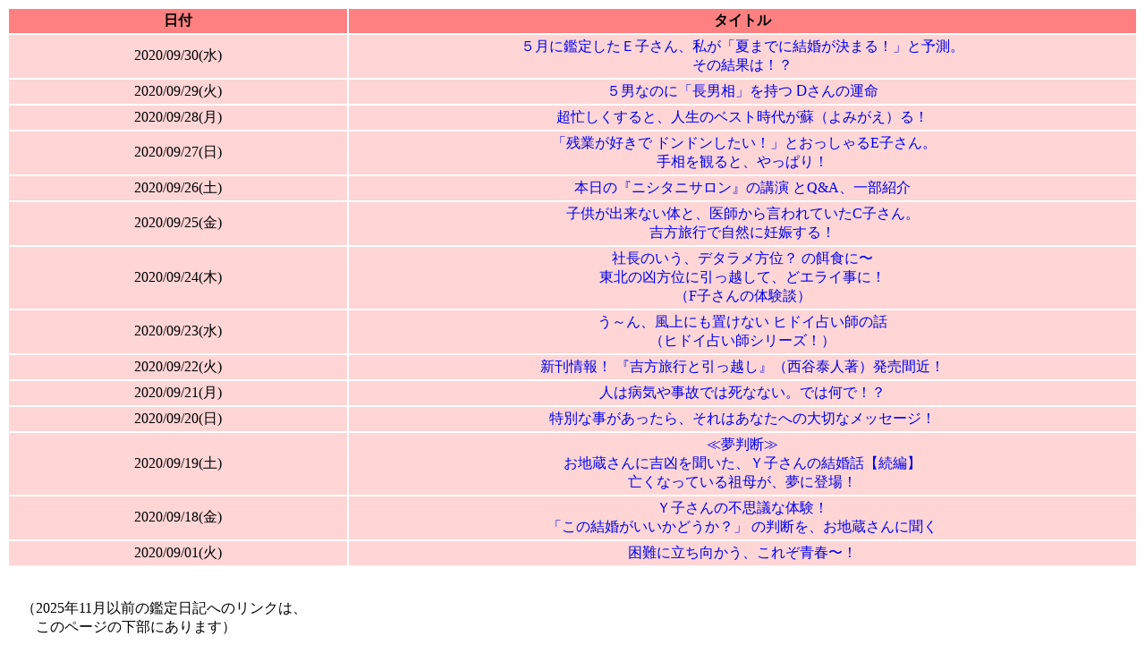

--- FILE ---
content_type: text/html; charset=UTF-8
request_url: https://nishitani-newyork.com/wp/kantei_nikki.html?yr=2020&mt=09
body_size: 40126
content:
<!DOCTYPE HTML PUBLIC "-//W3C//DTD HTML 4.01 Transitional//EN">
<html>
<head>
<title id="subtitle">[PC用] 鑑定日記 | 西谷泰人のSUPER手相鑑定</title>
</head>
<body>
<script>
  (function(i,s,o,g,r,a,m){i['GoogleAnalyticsObject']=r;i[r]=i[r]||function(){
  (i[r].q=i[r].q||[]).push(arguments)},i[r].l=1*new Date();a=s.createElement(o),
  m=s.getElementsByTagName(o)[0];a.async=1;a.src=g;m.parentNode.insertBefore(a,m)
  })(window,document,'script','//www.google-analytics.com/analytics.js','ga');

  ga('create', 'UA-62750034-1', 'auto');
  ga('send', 'pageview');

</script>
<script type="text/javascript">
$(function() {
	$("title").html($("#subtitle").html());
});
</script>
<style type="text/css">
a {
	text-decoration: none;
}
</style>

<table width="100%" cellspacing="2" cellpadding="3" bordercolor="#ffffff" border="0" id="tesou_taiken">
<tr>
	<th bgcolor="#ff8080">日付</th>
	<th bgcolor="#ff8080">タイトル</th>
</tr>
<tr bordercolor="#ffffff"><td width="30%" bgcolor="#ffd5d5"><div align="center">2020/09/30(水)</div></td><td width="70%" bgcolor="#ffd5d5"><div align="center"><a href="https://nishitani-newyork.com/wp/nikki/%ef%bc%95%e6%9c%88%e3%81%ab%e9%91%91%e5%ae%9a%e3%81%97%e3%81%9f%ef%bd%85%e5%ad%90%e3%81%95%e3%82%93%e3%80%81%e7%a7%81%e3%81%8c%e3%80%8c%e5%a4%8f%e3%81%be%e3%81%a7%e3%81%ab%e7%b5%90%e5%a9%9a%e3%81%8c/">５月に鑑定したＥ子さん、私が「夏までに結婚が決まる！」と予測。<br /> その結果は！？</a></div></td></tr><tr bordercolor="#ffffff"><td width="30%" bgcolor="#ffd5d5"><div align="center">2020/09/29(火)</div></td><td width="70%" bgcolor="#ffd5d5"><div align="center"><a href="https://nishitani-newyork.com/wp/nikki/%ef%bc%95%e7%94%b7%e3%81%aa%e3%81%ae%e3%81%ab%e3%80%81%e3%80%8c%e9%95%b7%e7%94%b7%e7%9b%b8%e3%80%8d%e3%82%92%e6%8c%81%e3%81%a4-%e2%85%ae%e3%81%95%e3%82%93%e3%81%ae%e9%81%8b%e5%91%bd/">５男なのに「長男相」を持つ Ⅾさんの運命</a></div></td></tr><tr bordercolor="#ffffff"><td width="30%" bgcolor="#ffd5d5"><div align="center">2020/09/28(月)</div></td><td width="70%" bgcolor="#ffd5d5"><div align="center"><a href="https://nishitani-newyork.com/wp/nikki/%e8%b6%85%e5%bf%99%e3%81%97%e3%81%8f%e3%81%99%e3%82%8b%e3%81%a8%e3%80%81%e4%ba%ba%e7%94%9f%e3%81%ae%e3%83%99%e3%82%b9%e3%83%88%e6%99%82%e4%bb%a3%e3%81%8c%e8%98%87%ef%bc%88%e3%82%88%e3%81%bf%e3%81%8c/">超忙しくすると、人生のベスト時代が蘇（よみがえ）る！</a></div></td></tr><tr bordercolor="#ffffff"><td width="30%" bgcolor="#ffd5d5"><div align="center">2020/09/27(日)</div></td><td width="70%" bgcolor="#ffd5d5"><div align="center"><a href="https://nishitani-newyork.com/wp/nikki/%e3%80%8c%e6%ae%8b%e6%a5%ad%e3%81%8c%e5%a5%bd%e3%81%8d%e3%81%a7-%e3%83%89%e3%83%b3%e3%83%89%e3%83%b3%e3%81%97%e3%81%9f%e3%81%84%ef%bc%81%e3%80%8d%e3%81%a8%e3%81%8a%e3%81%a3%e3%81%97%e3%82%83/"> 「残業が好きで ドンドンしたい！」とおっしゃるE子さん。<br /> 手相を観ると、やっぱり！</a></div></td></tr><tr bordercolor="#ffffff"><td width="30%" bgcolor="#ffd5d5"><div align="center">2020/09/26(土)</div></td><td width="70%" bgcolor="#ffd5d5"><div align="center"><a href="https://nishitani-newyork.com/wp/nikki/%e6%9c%ac%e6%97%a5%e3%81%ae%e3%80%8e%e3%83%8b%e3%82%b7%e3%82%bf%e3%83%8b%e3%82%b5%e3%83%ad%e3%83%b3%e3%80%8f%e3%81%ae%e8%ac%9b%e6%bc%94-%e3%81%a8qa%e3%80%81%e4%b8%80%e9%83%a8%e7%b4%b9%e4%bb%8b/">本日の『ニシタニサロン』の講演 とQ&A、一部紹介</a></div></td></tr><tr bordercolor="#ffffff"><td width="30%" bgcolor="#ffd5d5"><div align="center">2020/09/25(金)</div></td><td width="70%" bgcolor="#ffd5d5"><div align="center"><a href="https://nishitani-newyork.com/wp/nikki/%e5%ad%90%e4%be%9b%e3%81%8c%e5%87%ba%e6%9d%a5%e3%81%aa%e3%81%84%e4%bd%93%e3%81%a8%e3%80%81%e5%8c%bb%e5%b8%ab%e3%81%8b%e3%82%89%e8%a8%80%e3%82%8f%e3%82%8c%e3%81%a6%e3%81%84%e3%81%9fc%e5%ad%90%e3%81%95/">子供が出来ない体と、医師から言われていたC子さん。<br /> 吉方旅行で自然に妊娠する！</a></div></td></tr><tr bordercolor="#ffffff"><td width="30%" bgcolor="#ffd5d5"><div align="center">2020/09/24(木)</div></td><td width="70%" bgcolor="#ffd5d5"><div align="center"><a href="https://nishitani-newyork.com/wp/nikki/%e7%a4%be%e9%95%b7%e3%81%ae%e3%81%84%e3%81%86%e3%80%81%e3%83%87%e3%82%bf%e3%83%a9%e3%83%a1%e6%96%b9%e4%bd%8d%ef%bc%9f-%e3%81%ae%e9%a4%8c%e9%a3%9f%e3%81%ab%e3%80%9c-%e6%9d%b1%e5%8c%97%e3%81%ae%e5%87%b6/">社長のいう、デタラメ方位？ の餌食に〜<br /> 東北の凶方位に引っ越して、どエライ事に！<br /> （F子さんの体験談）</a></div></td></tr><tr bordercolor="#ffffff"><td width="30%" bgcolor="#ffd5d5"><div align="center">2020/09/23(水)</div></td><td width="70%" bgcolor="#ffd5d5"><div align="center"><a href="https://nishitani-newyork.com/wp/nikki/%e9%a2%a8%e4%b8%8a%e3%81%ab%e3%82%82%e7%bd%ae%e3%81%91%e3%81%aa%e3%81%84%e3%80%81%e3%83%92%e3%83%89%e3%82%a4%e5%8d%a0%e3%81%84%e5%b8%ab%e3%81%ae%e8%a9%b1-%ef%bc%88%e3%83%92%e3%83%89%e3%82%a4%e5%8d%a0/">う～ん、風上にも置けない ヒドイ占い師の話<br />  （ヒドイ占い師シリーズ！）</a></div></td></tr><tr bordercolor="#ffffff"><td width="30%" bgcolor="#ffd5d5"><div align="center">2020/09/22(火)</div></td><td width="70%" bgcolor="#ffd5d5"><div align="center"><a href="https://nishitani-newyork.com/wp/nikki/%e6%96%b0%e5%88%8a%e6%83%85%e5%a0%b1%ef%bc%81-%e3%80%8e%e5%90%89%e6%96%b9%e6%97%85%e8%a1%8c%e3%81%a8%e5%bc%95%e3%81%a3%e8%b6%8a%e3%81%97%e3%80%8f%ef%bc%88%e8%a5%bf%e8%b0%b7%e6%b3%b0%e4%ba%ba%e8%91%97/">新刊情報！ 『吉方旅行と引っ越し』（西谷泰人著）発売間近！</a></div></td></tr><tr bordercolor="#ffffff"><td width="30%" bgcolor="#ffd5d5"><div align="center">2020/09/21(月)</div></td><td width="70%" bgcolor="#ffd5d5"><div align="center"><a href="https://nishitani-newyork.com/wp/nikki/%e4%ba%ba%e3%81%af%e7%97%85%e6%b0%97%e3%82%84%e4%ba%8b%e6%95%85%e3%81%a7%e3%81%af%e6%ad%bb%e3%81%aa%e3%81%aa%e3%81%84%e3%80%82%e3%81%a7%e3%81%af%e4%bd%95%e3%81%a7%ef%bc%81%ef%bc%9f/">人は病気や事故では死なない。では何で！？</a></div></td></tr><tr bordercolor="#ffffff"><td width="30%" bgcolor="#ffd5d5"><div align="center">2020/09/20(日)</div></td><td width="70%" bgcolor="#ffd5d5"><div align="center"><a href="https://nishitani-newyork.com/wp/nikki/%e7%89%b9%e5%88%a5%e3%81%aa%e4%ba%8b%e3%81%8c%e3%81%82%e3%81%a3%e3%81%9f%e3%82%89%e3%80%81%e3%81%9d%e3%82%8c%e3%81%af%e3%81%82%e3%81%aa%e3%81%9f%e3%81%b8%e3%81%ae%e5%a4%a7%e5%88%87%e3%81%aa%e3%83%a1/">特別な事があったら、それはあなたへの大切なメッセージ！</a></div></td></tr><tr bordercolor="#ffffff"><td width="30%" bgcolor="#ffd5d5"><div align="center">2020/09/19(土)</div></td><td width="70%" bgcolor="#ffd5d5"><div align="center"><a href="https://nishitani-newyork.com/wp/nikki/%e2%89%aa%e5%a4%a2%e5%88%a4%e6%96%ad%e2%89%ab%e3%81%8a%e5%9c%b0%e8%94%b5%e3%81%95%e3%82%93%e3%81%ab%e5%90%89%e5%87%b6%e3%82%92%e8%81%9e%e3%81%84%e3%81%9f%e3%80%81%ef%bd%99%e5%ad%90%e3%81%95%e3%82%93/">≪夢判断≫<br />お地蔵さんに吉凶を聞いた、Ｙ子さんの結婚話【続編】<br /> 亡くなっている祖母が、夢に登場！</a></div></td></tr><tr bordercolor="#ffffff"><td width="30%" bgcolor="#ffd5d5"><div align="center">2020/09/18(金)</div></td><td width="70%" bgcolor="#ffd5d5"><div align="center"><a href="https://nishitani-newyork.com/wp/nikki/%ef%bd%99%e5%ad%90%e3%81%95%e3%82%93%e3%81%ae%e4%b8%8d%e6%80%9d%e8%ad%b0%e3%81%aa%e4%bd%93%e9%a8%93%ef%bc%81-%e3%80%8c%e3%81%93%e3%81%ae%e7%b5%90%e5%a9%9a%e3%81%8c%e3%81%84%e3%81%84%e3%81%8b%e3%81%a9/">Ｙ子さんの不思議な体験！<br /> 「この結婚がいいかどうか？」 の判断を、お地蔵さんに聞く</a></div></td></tr><tr bordercolor="#ffffff"><td width="30%" bgcolor="#ffd5d5"><div align="center">2020/09/01(火)</div></td><td width="70%" bgcolor="#ffd5d5"><div align="center"><a href="https://nishitani-newyork.com/wp/nikki/%e5%9b%b0%e9%9b%a3%e3%81%ab%e7%ab%8b%e3%81%a1%e5%90%91%e3%81%8b%e3%81%86%e3%80%81%e3%81%93%e3%82%8c%e3%81%9e%e9%9d%92%e6%98%a5%e3%80%9c%ef%bc%81/">困難に立ち向かう、これぞ青春〜！</a></div></td></tr></table>
<br />
<br />
　（2025年11月以前の鑑定日記へのリンクは、<br />
　　このページの下部にあります）<br />
<br />
<table width="100%" cellspacing="2" cellpadding="3" bordercolor="#ffffff" border="0" id="tesou_taiken">
<tr>
	<th bgcolor="#ff8080">過去の日記</th>
</tr>
<tr><td bgcolor="#ffd5d5"><div align="center"><a href="https://nishitani-newyork.com/wp/kantei_nikki.html?yr=2025&mt=11">2025年11月</a></div></td></tr><tr><td bgcolor="#ffd5d5"><div align="center"><a href="https://nishitani-newyork.com/wp/kantei_nikki.html?yr=2025&mt=10">2025年10月</a></div></td></tr><tr><td bgcolor="#ffd5d5"><div align="center"><a href="https://nishitani-newyork.com/wp/kantei_nikki.html?yr=2025&mt=05">2025年05月</a></div></td></tr><tr><td bgcolor="#ffd5d5"><div align="center"><a href="https://nishitani-newyork.com/wp/kantei_nikki.html?yr=2025&mt=04">2025年04月</a></div></td></tr><tr><td bgcolor="#ffd5d5"><div align="center"><a href="https://nishitani-newyork.com/wp/kantei_nikki.html?yr=2025&mt=03">2025年03月</a></div></td></tr><tr><td bgcolor="#ffd5d5"><div align="center"><a href="https://nishitani-newyork.com/wp/kantei_nikki.html?yr=2025&mt=02">2025年02月</a></div></td></tr><tr><td bgcolor="#ffd5d5"><div align="center"><a href="https://nishitani-newyork.com/wp/kantei_nikki.html?yr=2025&mt=01">2025年01月</a></div></td></tr><tr><td bgcolor="#ffd5d5"><div align="center"><a href="https://nishitani-newyork.com/wp/kantei_nikki.html?yr=2024&mt=12">2024年12月</a></div></td></tr><tr><td bgcolor="#ffd5d5"><div align="center"><a href="https://nishitani-newyork.com/wp/kantei_nikki.html?yr=2023&mt=04">2023年04月</a></div></td></tr><tr><td bgcolor="#ffd5d5"><div align="center"><a href="https://nishitani-newyork.com/wp/kantei_nikki.html?yr=2023&mt=03">2023年03月</a></div></td></tr><tr><td bgcolor="#ffd5d5"><div align="center"><a href="https://nishitani-newyork.com/wp/kantei_nikki.html?yr=2023&mt=02">2023年02月</a></div></td></tr><tr><td bgcolor="#ffd5d5"><div align="center"><a href="https://nishitani-newyork.com/wp/kantei_nikki.html?yr=2023&mt=01">2023年01月</a></div></td></tr><tr><td bgcolor="#ffd5d5"><div align="center"><a href="https://nishitani-newyork.com/wp/kantei_nikki.html?yr=2022&mt=12">2022年12月</a></div></td></tr><tr><td bgcolor="#ffd5d5"><div align="center"><a href="https://nishitani-newyork.com/wp/kantei_nikki.html?yr=2022&mt=11">2022年11月</a></div></td></tr><tr><td bgcolor="#ffd5d5"><div align="center"><a href="https://nishitani-newyork.com/wp/kantei_nikki.html?yr=2022&mt=10">2022年10月</a></div></td></tr><tr><td bgcolor="#ffd5d5"><div align="center"><a href="https://nishitani-newyork.com/wp/kantei_nikki.html?yr=2022&mt=09">2022年09月</a></div></td></tr><tr><td bgcolor="#ffd5d5"><div align="center"><a href="https://nishitani-newyork.com/wp/kantei_nikki.html?yr=2022&mt=07">2022年07月</a></div></td></tr><tr><td bgcolor="#ffd5d5"><div align="center"><a href="https://nishitani-newyork.com/wp/kantei_nikki.html?yr=2022&mt=06">2022年06月</a></div></td></tr><tr><td bgcolor="#ffd5d5"><div align="center"><a href="https://nishitani-newyork.com/wp/kantei_nikki.html?yr=2022&mt=01">2022年01月</a></div></td></tr><tr><td bgcolor="#ffd5d5"><div align="center"><a href="https://nishitani-newyork.com/wp/kantei_nikki.html?yr=2021&mt=12">2021年12月</a></div></td></tr><tr><td bgcolor="#ffd5d5"><div align="center"><a href="https://nishitani-newyork.com/wp/kantei_nikki.html?yr=2021&mt=11">2021年11月</a></div></td></tr><tr><td bgcolor="#ffd5d5"><div align="center"><a href="https://nishitani-newyork.com/wp/kantei_nikki.html?yr=2021&mt=10">2021年10月</a></div></td></tr><tr><td bgcolor="#ffd5d5"><div align="center"><a href="https://nishitani-newyork.com/wp/kantei_nikki.html?yr=2021&mt=07">2021年07月</a></div></td></tr><tr><td bgcolor="#ffd5d5"><div align="center"><a href="https://nishitani-newyork.com/wp/kantei_nikki.html?yr=2021&mt=06">2021年06月</a></div></td></tr><tr><td bgcolor="#ffd5d5"><div align="center"><a href="https://nishitani-newyork.com/wp/kantei_nikki.html?yr=2021&mt=05">2021年05月</a></div></td></tr><tr><td bgcolor="#ffd5d5"><div align="center"><a href="https://nishitani-newyork.com/wp/kantei_nikki.html?yr=2021&mt=04">2021年04月</a></div></td></tr><tr><td bgcolor="#ffd5d5"><div align="center"><a href="https://nishitani-newyork.com/wp/kantei_nikki.html?yr=2021&mt=03">2021年03月</a></div></td></tr><tr><td bgcolor="#ffd5d5"><div align="center"><a href="https://nishitani-newyork.com/wp/kantei_nikki.html?yr=2021&mt=02">2021年02月</a></div></td></tr><tr><td bgcolor="#ffd5d5"><div align="center"><a href="https://nishitani-newyork.com/wp/kantei_nikki.html?yr=2021&mt=01">2021年01月</a></div></td></tr><tr><td bgcolor="#ffd5d5"><div align="center"><a href="https://nishitani-newyork.com/wp/kantei_nikki.html?yr=2020&mt=12">2020年12月</a></div></td></tr><tr><td bgcolor="#ffd5d5"><div align="center"><a href="https://nishitani-newyork.com/wp/kantei_nikki.html?yr=2020&mt=11">2020年11月</a></div></td></tr><tr><td bgcolor="#ffd5d5"><div align="center"><a href="https://nishitani-newyork.com/wp/kantei_nikki.html?yr=2020&mt=10">2020年10月</a></div></td></tr><tr><td bgcolor="#ffd5d5"><div align="center"><a href="https://nishitani-newyork.com/wp/kantei_nikki.html?yr=2020&mt=09">2020年09月</a></div></td></tr><tr><td bgcolor="#ffd5d5"><div align="center"><a href="https://nishitani-newyork.com/wp/kantei_nikki.html?yr=2020&mt=08">2020年08月</a></div></td></tr><tr><td bgcolor="#ffd5d5"><div align="center"><a href="https://nishitani-newyork.com/wp/kantei_nikki.html?yr=2020&mt=07">2020年07月</a></div></td></tr><tr><td bgcolor="#ffd5d5"><div align="center"><a href="https://nishitani-newyork.com/wp/kantei_nikki.html?yr=2020&mt=06">2020年06月</a></div></td></tr><tr><td bgcolor="#ffd5d5"><div align="center"><a href="https://nishitani-newyork.com/wp/kantei_nikki.html?yr=2020&mt=05">2020年05月</a></div></td></tr><tr><td bgcolor="#ffd5d5"><div align="center"><a href="https://nishitani-newyork.com/wp/kantei_nikki.html?yr=2020&mt=04">2020年04月</a></div></td></tr><tr><td bgcolor="#ffd5d5"><div align="center"><a href="https://nishitani-newyork.com/wp/kantei_nikki.html?yr=2020&mt=03">2020年03月</a></div></td></tr><tr><td bgcolor="#ffd5d5"><div align="center"><a href="https://nishitani-newyork.com/wp/kantei_nikki.html?yr=2020&mt=02">2020年02月</a></div></td></tr><tr><td bgcolor="#ffd5d5"><div align="center"><a href="https://nishitani-newyork.com/wp/kantei_nikki.html?yr=2020&mt=01">2020年01月</a></div></td></tr><tr><td bgcolor="#ffd5d5"><div align="center"><a href="https://nishitani-newyork.com/wp/kantei_nikki.html?yr=2019&mt=12">2019年12月</a></div></td></tr><tr><td bgcolor="#ffd5d5"><div align="center"><a href="https://nishitani-newyork.com/wp/kantei_nikki.html?yr=2019&mt=11">2019年11月</a></div></td></tr><tr><td bgcolor="#ffd5d5"><div align="center"><a href="https://nishitani-newyork.com/wp/kantei_nikki.html?yr=2019&mt=10">2019年10月</a></div></td></tr><tr><td bgcolor="#ffd5d5"><div align="center"><a href="https://nishitani-newyork.com/wp/kantei_nikki.html?yr=2019&mt=09">2019年09月</a></div></td></tr><tr><td bgcolor="#ffd5d5"><div align="center"><a href="https://nishitani-newyork.com/wp/kantei_nikki.html?yr=2019&mt=08">2019年08月</a></div></td></tr><tr><td bgcolor="#ffd5d5"><div align="center"><a href="https://nishitani-newyork.com/wp/kantei_nikki.html?yr=2019&mt=07">2019年07月</a></div></td></tr><tr><td bgcolor="#ffd5d5"><div align="center"><a href="https://nishitani-newyork.com/wp/kantei_nikki.html?yr=2019&mt=06">2019年06月</a></div></td></tr><tr><td bgcolor="#ffd5d5"><div align="center"><a href="https://nishitani-newyork.com/wp/kantei_nikki.html?yr=2019&mt=05">2019年05月</a></div></td></tr><tr><td bgcolor="#ffd5d5"><div align="center"><a href="https://nishitani-newyork.com/wp/kantei_nikki.html?yr=2019&mt=04">2019年04月</a></div></td></tr><tr><td bgcolor="#ffd5d5"><div align="center"><a href="https://nishitani-newyork.com/wp/kantei_nikki.html?yr=2019&mt=03">2019年03月</a></div></td></tr><tr><td bgcolor="#ffd5d5"><div align="center"><a href="https://nishitani-newyork.com/wp/kantei_nikki.html?yr=2019&mt=02">2019年02月</a></div></td></tr><tr><td bgcolor="#ffd5d5"><div align="center"><a href="https://nishitani-newyork.com/wp/kantei_nikki.html?yr=2019&mt=01">2019年01月</a></div></td></tr><tr><td bgcolor="#ffd5d5"><div align="center"><a href="https://nishitani-newyork.com/wp/kantei_nikki.html?yr=2018&mt=12">2018年12月</a></div></td></tr><tr><td bgcolor="#ffd5d5"><div align="center"><a href="https://nishitani-newyork.com/wp/kantei_nikki.html?yr=2018&mt=11">2018年11月</a></div></td></tr><tr><td bgcolor="#ffd5d5"><div align="center"><a href="https://nishitani-newyork.com/wp/kantei_nikki.html?yr=2018&mt=10">2018年10月</a></div></td></tr><tr><td bgcolor="#ffd5d5"><div align="center"><a href="https://nishitani-newyork.com/wp/kantei_nikki.html?yr=2018&mt=09">2018年09月</a></div></td></tr><tr><td bgcolor="#ffd5d5"><div align="center"><a href="https://nishitani-newyork.com/wp/kantei_nikki.html?yr=2018&mt=08">2018年08月</a></div></td></tr><tr><td bgcolor="#ffd5d5"><div align="center"><a href="https://nishitani-newyork.com/wp/kantei_nikki.html?yr=2018&mt=07">2018年07月</a></div></td></tr><tr><td bgcolor="#ffd5d5"><div align="center"><a href="https://nishitani-newyork.com/wp/kantei_nikki.html?yr=2018&mt=06">2018年06月</a></div></td></tr><tr><td bgcolor="#ffd5d5"><div align="center"><a href="https://nishitani-newyork.com/wp/kantei_nikki.html?yr=2018&mt=05">2018年05月</a></div></td></tr><tr><td bgcolor="#ffd5d5"><div align="center"><a href="https://nishitani-newyork.com/wp/kantei_nikki.html?yr=2018&mt=04">2018年04月</a></div></td></tr><tr><td bgcolor="#ffd5d5"><div align="center"><a href="https://nishitani-newyork.com/wp/kantei_nikki.html?yr=2018&mt=03">2018年03月</a></div></td></tr><tr><td bgcolor="#ffd5d5"><div align="center"><a href="https://nishitani-newyork.com/wp/kantei_nikki.html?yr=2018&mt=02">2018年02月</a></div></td></tr><tr><td bgcolor="#ffd5d5"><div align="center"><a href="https://nishitani-newyork.com/wp/kantei_nikki.html?yr=2018&mt=01">2018年01月</a></div></td></tr><tr><td bgcolor="#ffd5d5"><div align="center"><a href="https://nishitani-newyork.com/wp/kantei_nikki.html?yr=2017&mt=12">2017年12月</a></div></td></tr><tr><td bgcolor="#ffd5d5"><div align="center"><a href="https://nishitani-newyork.com/wp/kantei_nikki.html?yr=2017&mt=11">2017年11月</a></div></td></tr><tr><td bgcolor="#ffd5d5"><div align="center"><a href="https://nishitani-newyork.com/wp/kantei_nikki.html?yr=2017&mt=10">2017年10月</a></div></td></tr><tr><td bgcolor="#ffd5d5"><div align="center"><a href="https://nishitani-newyork.com/wp/kantei_nikki.html?yr=2017&mt=09">2017年09月</a></div></td></tr><tr><td bgcolor="#ffd5d5"><div align="center"><a href="https://nishitani-newyork.com/wp/kantei_nikki.html?yr=2017&mt=08">2017年08月</a></div></td></tr><tr><td bgcolor="#ffd5d5"><div align="center"><a href="https://nishitani-newyork.com/wp/kantei_nikki.html?yr=2017&mt=07">2017年07月</a></div></td></tr><tr><td bgcolor="#ffd5d5"><div align="center"><a href="https://nishitani-newyork.com/wp/kantei_nikki.html?yr=2017&mt=06">2017年06月</a></div></td></tr><tr><td bgcolor="#ffd5d5"><div align="center"><a href="https://nishitani-newyork.com/wp/kantei_nikki.html?yr=2017&mt=05">2017年05月</a></div></td></tr><tr><td bgcolor="#ffd5d5"><div align="center"><a href="https://nishitani-newyork.com/wp/kantei_nikki.html?yr=2017&mt=04">2017年04月</a></div></td></tr><tr><td bgcolor="#ffd5d5"><div align="center"><a href="https://nishitani-newyork.com/wp/kantei_nikki.html?yr=2017&mt=03">2017年03月</a></div></td></tr><tr><td bgcolor="#ffd5d5"><div align="center"><a href="https://nishitani-newyork.com/wp/kantei_nikki.html?yr=2017&mt=02">2017年02月</a></div></td></tr><tr><td bgcolor="#ffd5d5"><div align="center"><a href="https://nishitani-newyork.com/wp/kantei_nikki.html?yr=2017&mt=01">2017年01月</a></div></td></tr><tr><td bgcolor="#ffd5d5"><div align="center"><a href="https://nishitani-newyork.com/wp/kantei_nikki.html?yr=2016&mt=12">2016年12月</a></div></td></tr><tr><td bgcolor="#ffd5d5"><div align="center"><a href="https://nishitani-newyork.com/wp/kantei_nikki.html?yr=2016&mt=11">2016年11月</a></div></td></tr><tr><td bgcolor="#ffd5d5"><div align="center"><a href="https://nishitani-newyork.com/wp/kantei_nikki.html?yr=2016&mt=10">2016年10月</a></div></td></tr><tr><td bgcolor="#ffd5d5"><div align="center"><a href="https://nishitani-newyork.com/wp/kantei_nikki.html?yr=2016&mt=09">2016年09月</a></div></td></tr><tr><td bgcolor="#ffd5d5"><div align="center"><a href="https://nishitani-newyork.com/wp/kantei_nikki.html?yr=2016&mt=08">2016年08月</a></div></td></tr><tr><td bgcolor="#ffd5d5"><div align="center"><a href="https://nishitani-newyork.com/wp/kantei_nikki.html?yr=2016&mt=07">2016年07月</a></div></td></tr><tr><td bgcolor="#ffd5d5"><div align="center"><a href="https://nishitani-newyork.com/wp/kantei_nikki.html?yr=2016&mt=06">2016年06月</a></div></td></tr><tr><td bgcolor="#ffd5d5"><div align="center"><a href="https://nishitani-newyork.com/wp/kantei_nikki.html?yr=2016&mt=05">2016年05月</a></div></td></tr><tr><td bgcolor="#ffd5d5"><div align="center"><a href="https://nishitani-newyork.com/wp/kantei_nikki.html?yr=2016&mt=04">2016年04月</a></div></td></tr><tr><td bgcolor="#ffd5d5"><div align="center"><a href="https://nishitani-newyork.com/wp/kantei_nikki.html?yr=2016&mt=03">2016年03月</a></div></td></tr><tr><td bgcolor="#ffd5d5"><div align="center"><a href="https://nishitani-newyork.com/wp/kantei_nikki.html?yr=2016&mt=02">2016年02月</a></div></td></tr><tr><td bgcolor="#ffd5d5"><div align="center"><a href="https://nishitani-newyork.com/wp/kantei_nikki.html?yr=2016&mt=01">2016年01月</a></div></td></tr><tr><td bgcolor="#ffd5d5"><div align="center"><a href="https://nishitani-newyork.com/wp/kantei_nikki.html?yr=2015&mt=12">2015年12月</a></div></td></tr><tr><td bgcolor="#ffd5d5"><div align="center"><a href="https://nishitani-newyork.com/wp/kantei_nikki.html?yr=2015&mt=11">2015年11月</a></div></td></tr><tr><td bgcolor="#ffd5d5"><div align="center"><a href="https://nishitani-newyork.com/wp/kantei_nikki.html?yr=2015&mt=10">2015年10月</a></div></td></tr><tr><td bgcolor="#ffd5d5"><div align="center"><a href="https://nishitani-newyork.com/wp/kantei_nikki.html?yr=2015&mt=09">2015年09月</a></div></td></tr><tr><td bgcolor="#ffd5d5"><div align="center"><a href="https://nishitani-newyork.com/wp/kantei_nikki.html?yr=2015&mt=08">2015年08月</a></div></td></tr><tr><td bgcolor="#ffd5d5"><div align="center"><a href="https://nishitani-newyork.com/wp/kantei_nikki.html?yr=2015&mt=07">2015年07月</a></div></td></tr><tr><td bgcolor="#ffd5d5"><div align="center"><a href="https://nishitani-newyork.com/wp/kantei_nikki.html?yr=2015&mt=06">2015年06月</a></div></td></tr><tr><td bgcolor="#ffd5d5"><div align="center"><a href="https://nishitani-newyork.com/wp/kantei_nikki.html?yr=2015&mt=05">2015年05月</a></div></td></tr><tr><td bgcolor="#ffd5d5"><div align="center"><a href="https://nishitani-newyork.com/wp/kantei_nikki.html?yr=2015&mt=04">2015年04月</a></div></td></tr><tr><td bgcolor="#ffd5d5"><div align="center"><a href="https://nishitani-newyork.com/wp/kantei_nikki.html?yr=2015&mt=03">2015年03月</a></div></td></tr><tr><td bgcolor="#ffd5d5"><div align="center"><a href="https://nishitani-newyork.com/wp/kantei_nikki.html?yr=2015&mt=02">2015年02月</a></div></td></tr><tr><td bgcolor="#ffd5d5"><div align="center"><a href="https://nishitani-newyork.com/wp/kantei_nikki.html?yr=2015&mt=01">2015年01月</a></div></td></tr><tr><td bgcolor="#ffd5d5"><div align="center"><a href="https://nishitani-newyork.com/wp/kantei_nikki.html?yr=2014&mt=12">2014年12月</a></div></td></tr><tr><td bgcolor="#ffd5d5"><div align="center"><a href="https://nishitani-newyork.com/wp/kantei_nikki.html?yr=2014&mt=11">2014年11月</a></div></td></tr><tr><td bgcolor="#ffd5d5"><div align="center"><a href="https://nishitani-newyork.com/wp/kantei_nikki.html?yr=2014&mt=10">2014年10月</a></div></td></tr><tr><td bgcolor="#ffd5d5"><div align="center"><a href="https://nishitani-newyork.com/wp/kantei_nikki.html?yr=2014&mt=09">2014年09月</a></div></td></tr><tr><td bgcolor="#ffd5d5"><div align="center"><a href="https://nishitani-newyork.com/wp/kantei_nikki.html?yr=2014&mt=08">2014年08月</a></div></td></tr><tr><td bgcolor="#ffd5d5"><div align="center"><a href="https://nishitani-newyork.com/wp/kantei_nikki.html?yr=2014&mt=07">2014年07月</a></div></td></tr><tr><td bgcolor="#ffd5d5"><div align="center"><a href="https://nishitani-newyork.com/wp/kantei_nikki.html?yr=2014&mt=06">2014年06月</a></div></td></tr><tr><td bgcolor="#ffd5d5"><div align="center"><a href="https://nishitani-newyork.com/wp/kantei_nikki.html?yr=2014&mt=05">2014年05月</a></div></td></tr><tr><td bgcolor="#ffd5d5"><div align="center"><a href="https://nishitani-newyork.com/wp/kantei_nikki.html?yr=2014&mt=04">2014年04月</a></div></td></tr><tr><td bgcolor="#ffd5d5"><div align="center"><a href="https://nishitani-newyork.com/wp/kantei_nikki.html?yr=2014&mt=03">2014年03月</a></div></td></tr><tr><td bgcolor="#ffd5d5"><div align="center"><a href="https://nishitani-newyork.com/wp/kantei_nikki.html?yr=2014&mt=02">2014年02月</a></div></td></tr><tr><td bgcolor="#ffd5d5"><div align="center"><a href="https://nishitani-newyork.com/wp/kantei_nikki.html?yr=2014&mt=01">2014年01月</a></div></td></tr><tr><td bgcolor="#ffd5d5"><div align="center"><a href="https://nishitani-newyork.com/wp/kantei_nikki.html?yr=2013&mt=12">2013年12月</a></div></td></tr><tr><td bgcolor="#ffd5d5"><div align="center"><a href="https://nishitani-newyork.com/wp/kantei_nikki.html?yr=2013&mt=11">2013年11月</a></div></td></tr><tr><td bgcolor="#ffd5d5"><div align="center"><a href="https://nishitani-newyork.com/wp/kantei_nikki.html?yr=2013&mt=10">2013年10月</a></div></td></tr><tr><td bgcolor="#ffd5d5"><div align="center"><a href="https://nishitani-newyork.com/wp/kantei_nikki.html?yr=2013&mt=09">2013年09月</a></div></td></tr><tr><td bgcolor="#ffd5d5"><div align="center"><a href="https://nishitani-newyork.com/wp/kantei_nikki.html?yr=2013&mt=08">2013年08月</a></div></td></tr><tr><td bgcolor="#ffd5d5"><div align="center"><a href="https://nishitani-newyork.com/wp/kantei_nikki.html?yr=2013&mt=07">2013年07月</a></div></td></tr><tr><td bgcolor="#ffd5d5"><div align="center"><a href="https://nishitani-newyork.com/wp/kantei_nikki.html?yr=2013&mt=06">2013年06月</a></div></td></tr><tr><td bgcolor="#ffd5d5"><div align="center"><a href="https://nishitani-newyork.com/wp/kantei_nikki.html?yr=2013&mt=05">2013年05月</a></div></td></tr><tr><td bgcolor="#ffd5d5"><div align="center"><a href="https://nishitani-newyork.com/wp/kantei_nikki.html?yr=2013&mt=04">2013年04月</a></div></td></tr><tr><td bgcolor="#ffd5d5"><div align="center"><a href="https://nishitani-newyork.com/wp/kantei_nikki.html?yr=2013&mt=03">2013年03月</a></div></td></tr><tr><td bgcolor="#ffd5d5"><div align="center"><a href="https://nishitani-newyork.com/wp/kantei_nikki.html?yr=2013&mt=02">2013年02月</a></div></td></tr><tr><td bgcolor="#ffd5d5"><div align="center"><a href="https://nishitani-newyork.com/wp/kantei_nikki.html?yr=2013&mt=01">2013年01月</a></div></td></tr><tr><td bgcolor="#ffd5d5"><div align="center"><a href="https://nishitani-newyork.com/wp/kantei_nikki.html?yr=2012&mt=12">2012年12月</a></div></td></tr><tr><td bgcolor="#ffd5d5"><div align="center"><a href="https://nishitani-newyork.com/wp/kantei_nikki.html?yr=2012&mt=11">2012年11月</a></div></td></tr><tr><td bgcolor="#ffd5d5"><div align="center"><a href="https://nishitani-newyork.com/wp/kantei_nikki.html?yr=2012&mt=10">2012年10月</a></div></td></tr><tr><td bgcolor="#ffd5d5"><div align="center"><a href="https://nishitani-newyork.com/wp/kantei_nikki.html?yr=2012&mt=09">2012年09月</a></div></td></tr><tr><td bgcolor="#ffd5d5"><div align="center"><a href="https://nishitani-newyork.com/wp/kantei_nikki.html?yr=2012&mt=08">2012年08月</a></div></td></tr><tr><td bgcolor="#ffd5d5"><div align="center"><a href="https://nishitani-newyork.com/wp/kantei_nikki.html?yr=2012&mt=07">2012年07月</a></div></td></tr><tr><td bgcolor="#ffd5d5"><div align="center"><a href="https://nishitani-newyork.com/wp/kantei_nikki.html?yr=2012&mt=06">2012年06月</a></div></td></tr><tr><td bgcolor="#ffd5d5"><div align="center"><a href="https://nishitani-newyork.com/wp/kantei_nikki.html?yr=2012&mt=05">2012年05月</a></div></td></tr><tr><td bgcolor="#ffd5d5"><div align="center"><a href="https://nishitani-newyork.com/wp/kantei_nikki.html?yr=2012&mt=04">2012年04月</a></div></td></tr><tr><td bgcolor="#ffd5d5"><div align="center"><a href="https://nishitani-newyork.com/wp/kantei_nikki.html?yr=2012&mt=03">2012年03月</a></div></td></tr><tr><td bgcolor="#ffd5d5"><div align="center"><a href="https://nishitani-newyork.com/wp/kantei_nikki.html?yr=2012&mt=02">2012年02月</a></div></td></tr><tr><td bgcolor="#ffd5d5"><div align="center"><a href="https://nishitani-newyork.com/wp/kantei_nikki.html?yr=2012&mt=01">2012年01月</a></div></td></tr><tr><td bgcolor="#ffd5d5"><div align="center"><a href="https://nishitani-newyork.com/wp/kantei_nikki.html?yr=2011&mt=12">2011年12月</a></div></td></tr><tr><td bgcolor="#ffd5d5"><div align="center"><a href="https://nishitani-newyork.com/wp/kantei_nikki.html?yr=2011&mt=11">2011年11月</a></div></td></tr><tr><td bgcolor="#ffd5d5"><div align="center"><a href="https://nishitani-newyork.com/wp/kantei_nikki.html?yr=2011&mt=10">2011年10月</a></div></td></tr><tr><td bgcolor="#ffd5d5"><div align="center"><a href="https://nishitani-newyork.com/wp/kantei_nikki.html?yr=2011&mt=09">2011年09月</a></div></td></tr><tr><td bgcolor="#ffd5d5"><div align="center"><a href="https://nishitani-newyork.com/wp/kantei_nikki.html?yr=2011&mt=08">2011年08月</a></div></td></tr><tr><td bgcolor="#ffd5d5"><div align="center"><a href="https://nishitani-newyork.com/wp/kantei_nikki.html?yr=2011&mt=07">2011年07月</a></div></td></tr><tr><td bgcolor="#ffd5d5"><div align="center"><a href="https://nishitani-newyork.com/wp/kantei_nikki.html?yr=2011&mt=06">2011年06月</a></div></td></tr><tr><td bgcolor="#ffd5d5"><div align="center"><a href="https://nishitani-newyork.com/wp/kantei_nikki.html?yr=2011&mt=05">2011年05月</a></div></td></tr><tr><td bgcolor="#ffd5d5"><div align="center"><a href="https://nishitani-newyork.com/wp/kantei_nikki.html?yr=2011&mt=04">2011年04月</a></div></td></tr><tr><td bgcolor="#ffd5d5"><div align="center"><a href="https://nishitani-newyork.com/wp/kantei_nikki.html?yr=2011&mt=03">2011年03月</a></div></td></tr><tr><td bgcolor="#ffd5d5"><div align="center"><a href="https://nishitani-newyork.com/wp/kantei_nikki.html?yr=2011&mt=02">2011年02月</a></div></td></tr><tr><td bgcolor="#ffd5d5"><div align="center"><a href="https://nishitani-newyork.com/wp/kantei_nikki.html?yr=2011&mt=01">2011年01月</a></div></td></tr><tr><td bgcolor="#ffd5d5"><div align="center"><a href="https://nishitani-newyork.com/wp/kantei_nikki.html?yr=2010&mt=12">2010年12月</a></div></td></tr><tr><td bgcolor="#ffd5d5"><div align="center"><a href="https://nishitani-newyork.com/wp/kantei_nikki.html?yr=2010&mt=11">2010年11月</a></div></td></tr><tr><td bgcolor="#ffd5d5"><div align="center"><a href="https://nishitani-newyork.com/wp/kantei_nikki.html?yr=2010&mt=10">2010年10月</a></div></td></tr><tr><td bgcolor="#ffd5d5"><div align="center"><a href="https://nishitani-newyork.com/wp/kantei_nikki.html?yr=2010&mt=09">2010年09月</a></div></td></tr><tr><td bgcolor="#ffd5d5"><div align="center"><a href="https://nishitani-newyork.com/wp/kantei_nikki.html?yr=2010&mt=08">2010年08月</a></div></td></tr><tr><td bgcolor="#ffd5d5"><div align="center"><a href="https://nishitani-newyork.com/wp/kantei_nikki.html?yr=2010&mt=07">2010年07月</a></div></td></tr><tr><td bgcolor="#ffd5d5"><div align="center"><a href="https://nishitani-newyork.com/wp/kantei_nikki.html?yr=2010&mt=06">2010年06月</a></div></td></tr><tr><td bgcolor="#ffd5d5"><div align="center"><a href="https://nishitani-newyork.com/wp/kantei_nikki.html?yr=2010&mt=05">2010年05月</a></div></td></tr><tr><td bgcolor="#ffd5d5"><div align="center"><a href="https://nishitani-newyork.com/wp/kantei_nikki.html?yr=2010&mt=04">2010年04月</a></div></td></tr><tr><td bgcolor="#ffd5d5"><div align="center"><a href="https://nishitani-newyork.com/wp/kantei_nikki.html?yr=2010&mt=03">2010年03月</a></div></td></tr><tr><td bgcolor="#ffd5d5"><div align="center"><a href="https://nishitani-newyork.com/wp/kantei_nikki.html?yr=2010&mt=02">2010年02月</a></div></td></tr><tr><td bgcolor="#ffd5d5"><div align="center"><a href="https://nishitani-newyork.com/wp/kantei_nikki.html?yr=2010&mt=01">2010年01月</a></div></td></tr><tr><td bgcolor="#ffd5d5"><div align="center"><a href="https://nishitani-newyork.com/wp/kantei_nikki.html?yr=2009&mt=12">2009年12月</a></div></td></tr><tr><td bgcolor="#ffd5d5"><div align="center"><a href="https://nishitani-newyork.com/wp/kantei_nikki.html?yr=2009&mt=11">2009年11月</a></div></td></tr><tr><td bgcolor="#ffd5d5"><div align="center"><a href="https://nishitani-newyork.com/wp/kantei_nikki.html?yr=2009&mt=10">2009年10月</a></div></td></tr><tr><td bgcolor="#ffd5d5"><div align="center"><a href="https://nishitani-newyork.com/wp/kantei_nikki.html?yr=2009&mt=09">2009年09月</a></div></td></tr><tr><td bgcolor="#ffd5d5"><div align="center"><a href="https://nishitani-newyork.com/wp/kantei_nikki.html?yr=2009&mt=08">2009年08月</a></div></td></tr><tr><td bgcolor="#ffd5d5"><div align="center"><a href="https://nishitani-newyork.com/wp/kantei_nikki.html?yr=2009&mt=07">2009年07月</a></div></td></tr><tr><td bgcolor="#ffd5d5"><div align="center"><a href="https://nishitani-newyork.com/wp/kantei_nikki.html?yr=2009&mt=06">2009年06月</a></div></td></tr><tr><td bgcolor="#ffd5d5"><div align="center"><a href="https://nishitani-newyork.com/wp/kantei_nikki.html?yr=2009&mt=05">2009年05月</a></div></td></tr><tr><td bgcolor="#ffd5d5"><div align="center"><a href="https://nishitani-newyork.com/wp/kantei_nikki.html?yr=2009&mt=04">2009年04月</a></div></td></tr><tr><td bgcolor="#ffd5d5"><div align="center"><a href="https://nishitani-newyork.com/wp/kantei_nikki.html?yr=2009&mt=03">2009年03月</a></div></td></tr><tr><td bgcolor="#ffd5d5"><div align="center"><a href="https://nishitani-newyork.com/wp/kantei_nikki.html?yr=2009&mt=02">2009年02月</a></div></td></tr><tr><td bgcolor="#ffd5d5"><div align="center"><a href="https://nishitani-newyork.com/wp/kantei_nikki.html?yr=2009&mt=01">2009年01月</a></div></td></tr><tr><td bgcolor="#ffd5d5"><div align="center"><a href="https://nishitani-newyork.com/wp/kantei_nikki.html?yr=2008&mt=12">2008年12月</a></div></td></tr><tr><td bgcolor="#ffd5d5"><div align="center"><a href="https://nishitani-newyork.com/wp/kantei_nikki.html?yr=2008&mt=11">2008年11月</a></div></td></tr><tr><td bgcolor="#ffd5d5"><div align="center"><a href="https://nishitani-newyork.com/wp/kantei_nikki.html?yr=2008&mt=10">2008年10月</a></div></td></tr><tr><td bgcolor="#ffd5d5"><div align="center"><a href="https://nishitani-newyork.com/wp/kantei_nikki.html?yr=2008&mt=09">2008年09月</a></div></td></tr><tr><td bgcolor="#ffd5d5"><div align="center"><a href="https://nishitani-newyork.com/wp/kantei_nikki.html?yr=2008&mt=08">2008年08月</a></div></td></tr><tr><td bgcolor="#ffd5d5"><div align="center"><a href="https://nishitani-newyork.com/wp/kantei_nikki.html?yr=2008&mt=07">2008年07月</a></div></td></tr><tr><td bgcolor="#ffd5d5"><div align="center"><a href="https://nishitani-newyork.com/wp/kantei_nikki.html?yr=2008&mt=06">2008年06月</a></div></td></tr><tr><td bgcolor="#ffd5d5"><div align="center"><a href="https://nishitani-newyork.com/wp/kantei_nikki.html?yr=2008&mt=05">2008年05月</a></div></td></tr><tr><td bgcolor="#ffd5d5"><div align="center"><a href="https://nishitani-newyork.com/wp/kantei_nikki.html?yr=2008&mt=04">2008年04月</a></div></td></tr><tr><td bgcolor="#ffd5d5"><div align="center"><a href="https://nishitani-newyork.com/wp/kantei_nikki.html?yr=2008&mt=03">2008年03月</a></div></td></tr><tr><td bgcolor="#ffd5d5"><div align="center"><a href="https://nishitani-newyork.com/wp/kantei_nikki.html?yr=2008&mt=02">2008年02月</a></div></td></tr><tr><td bgcolor="#ffd5d5"><div align="center"><a href="https://nishitani-newyork.com/wp/kantei_nikki.html?yr=2008&mt=01">2008年01月</a></div></td></tr><tr><td bgcolor="#ffd5d5"><div align="center"><a href="https://nishitani-newyork.com/wp/kantei_nikki.html?yr=2007&mt=12">2007年12月</a></div></td></tr><tr><td bgcolor="#ffd5d5"><div align="center"><a href="https://nishitani-newyork.com/wp/kantei_nikki.html?yr=2007&mt=11">2007年11月</a></div></td></tr><tr><td bgcolor="#ffd5d5"><div align="center"><a href="https://nishitani-newyork.com/wp/kantei_nikki.html?yr=2007&mt=10">2007年10月</a></div></td></tr><tr><td bgcolor="#ffd5d5"><div align="center"><a href="https://nishitani-newyork.com/wp/kantei_nikki.html?yr=2007&mt=09">2007年09月</a></div></td></tr><tr><td bgcolor="#ffd5d5"><div align="center"><a href="https://nishitani-newyork.com/wp/kantei_nikki.html?yr=2007&mt=08">2007年08月</a></div></td></tr><tr><td bgcolor="#ffd5d5"><div align="center"><a href="https://nishitani-newyork.com/wp/kantei_nikki.html?yr=2007&mt=07">2007年07月</a></div></td></tr><tr><td bgcolor="#ffd5d5"><div align="center"><a href="https://nishitani-newyork.com/wp/kantei_nikki.html?yr=2007&mt=06">2007年06月</a></div></td></tr><tr><td bgcolor="#ffd5d5"><div align="center"><a href="https://nishitani-newyork.com/wp/kantei_nikki.html?yr=2007&mt=05">2007年05月</a></div></td></tr><tr><td bgcolor="#ffd5d5"><div align="center"><a href="https://nishitani-newyork.com/wp/kantei_nikki.html?yr=2007&mt=04">2007年04月</a></div></td></tr><tr><td bgcolor="#ffd5d5"><div align="center"><a href="https://nishitani-newyork.com/wp/kantei_nikki.html?yr=2007&mt=03">2007年03月</a></div></td></tr><tr><td bgcolor="#ffd5d5"><div align="center"><a href="https://nishitani-newyork.com/wp/kantei_nikki.html?yr=2007&mt=02">2007年02月</a></div></td></tr><tr><td bgcolor="#ffd5d5"><div align="center"><a href="https://nishitani-newyork.com/wp/kantei_nikki.html?yr=2007&mt=01">2007年01月</a></div></td></tr><tr><td bgcolor="#ffd5d5"><div align="center"><a href="https://nishitani-newyork.com/wp/kantei_nikki.html?yr=2006&mt=12">2006年12月</a></div></td></tr><tr><td bgcolor="#ffd5d5"><div align="center"><a href="https://nishitani-newyork.com/wp/kantei_nikki.html?yr=2006&mt=11">2006年11月</a></div></td></tr><tr><td bgcolor="#ffd5d5"><div align="center"><a href="https://nishitani-newyork.com/wp/kantei_nikki.html?yr=2006&mt=10">2006年10月</a></div></td></tr><tr><td bgcolor="#ffd5d5"><div align="center"><a href="https://nishitani-newyork.com/wp/kantei_nikki.html?yr=2006&mt=09">2006年09月</a></div></td></tr><tr><td bgcolor="#ffd5d5"><div align="center"><a href="https://nishitani-newyork.com/wp/kantei_nikki.html?yr=2006&mt=08">2006年08月</a></div></td></tr><tr><td bgcolor="#ffd5d5"><div align="center"><a href="https://nishitani-newyork.com/wp/kantei_nikki.html?yr=2006&mt=07">2006年07月</a></div></td></tr><tr><td bgcolor="#ffd5d5"><div align="center"><a href="https://nishitani-newyork.com/wp/kantei_nikki.html?yr=2006&mt=06">2006年06月</a></div></td></tr><tr><td bgcolor="#ffd5d5"><div align="center"><a href="https://nishitani-newyork.com/wp/kantei_nikki.html?yr=2006&mt=05">2006年05月</a></div></td></tr></table>

<br />
	<div class="sec_backnikki">
		<div><a href="/" target="_blank">トップへ戻る</a></div>
	</div>

</body>
</html>



--- FILE ---
content_type: text/plain
request_url: https://www.google-analytics.com/j/collect?v=1&_v=j102&a=503653130&t=pageview&_s=1&dl=https%3A%2F%2Fnishitani-newyork.com%2Fwp%2Fkantei_nikki.html%3Fyr%3D2020%26mt%3D09&ul=en-us%40posix&dt=%5BPC%E7%94%A8%5D%20%E9%91%91%E5%AE%9A%E6%97%A5%E8%A8%98%20%7C%20%E8%A5%BF%E8%B0%B7%E6%B3%B0%E4%BA%BA%E3%81%AESUPER%E6%89%8B%E7%9B%B8%E9%91%91%E5%AE%9A&sr=1280x720&vp=1280x720&_u=IEBAAEABAAAAACAAI~&jid=1757446597&gjid=899667334&cid=119884377.1765071391&tid=UA-62750034-1&_gid=470259857.1765071391&_r=1&_slc=1&z=2091289553
body_size: -452
content:
2,cG-4SX19QR6H4